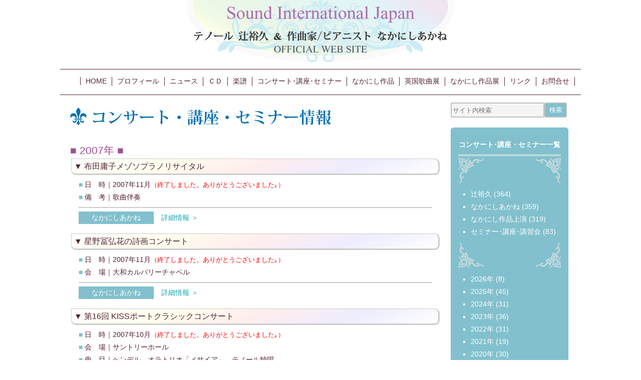

--- FILE ---
content_type: text/html; charset=UTF-8
request_url: https://soundinternationaljapan.com/date/2007/
body_size: 6923
content:























﻿﻿﻿<!DOCTYPE html>
<html lang="ja">

<head>
<meta charset="UTF-8">
<meta name="keywords" content="辻裕久,なかにしあかね,英国歌曲展">  
<link rel="stylesheet" href="https://soundinternationaljapan.com/wp/wp-content/themes/sij/css/style.css?20220703" type="text/css" />
<title>
Sound International Japan</title>
<link rel='dns-prefetch' href='//www.google.com' />
<link rel='dns-prefetch' href='//s.w.org' />
		<script type="text/javascript">
			window._wpemojiSettings = {"baseUrl":"https:\/\/s.w.org\/images\/core\/emoji\/13.0.1\/72x72\/","ext":".png","svgUrl":"https:\/\/s.w.org\/images\/core\/emoji\/13.0.1\/svg\/","svgExt":".svg","source":{"concatemoji":"https:\/\/soundinternationaljapan.com\/wp\/wp-includes\/js\/wp-emoji-release.min.js?ver=5.6.16"}};
			!function(e,a,t){var n,r,o,i=a.createElement("canvas"),p=i.getContext&&i.getContext("2d");function s(e,t){var a=String.fromCharCode;p.clearRect(0,0,i.width,i.height),p.fillText(a.apply(this,e),0,0);e=i.toDataURL();return p.clearRect(0,0,i.width,i.height),p.fillText(a.apply(this,t),0,0),e===i.toDataURL()}function c(e){var t=a.createElement("script");t.src=e,t.defer=t.type="text/javascript",a.getElementsByTagName("head")[0].appendChild(t)}for(o=Array("flag","emoji"),t.supports={everything:!0,everythingExceptFlag:!0},r=0;r<o.length;r++)t.supports[o[r]]=function(e){if(!p||!p.fillText)return!1;switch(p.textBaseline="top",p.font="600 32px Arial",e){case"flag":return s([127987,65039,8205,9895,65039],[127987,65039,8203,9895,65039])?!1:!s([55356,56826,55356,56819],[55356,56826,8203,55356,56819])&&!s([55356,57332,56128,56423,56128,56418,56128,56421,56128,56430,56128,56423,56128,56447],[55356,57332,8203,56128,56423,8203,56128,56418,8203,56128,56421,8203,56128,56430,8203,56128,56423,8203,56128,56447]);case"emoji":return!s([55357,56424,8205,55356,57212],[55357,56424,8203,55356,57212])}return!1}(o[r]),t.supports.everything=t.supports.everything&&t.supports[o[r]],"flag"!==o[r]&&(t.supports.everythingExceptFlag=t.supports.everythingExceptFlag&&t.supports[o[r]]);t.supports.everythingExceptFlag=t.supports.everythingExceptFlag&&!t.supports.flag,t.DOMReady=!1,t.readyCallback=function(){t.DOMReady=!0},t.supports.everything||(n=function(){t.readyCallback()},a.addEventListener?(a.addEventListener("DOMContentLoaded",n,!1),e.addEventListener("load",n,!1)):(e.attachEvent("onload",n),a.attachEvent("onreadystatechange",function(){"complete"===a.readyState&&t.readyCallback()})),(n=t.source||{}).concatemoji?c(n.concatemoji):n.wpemoji&&n.twemoji&&(c(n.twemoji),c(n.wpemoji)))}(window,document,window._wpemojiSettings);
		</script>
		<style type="text/css">
img.wp-smiley,
img.emoji {
	display: inline !important;
	border: none !important;
	box-shadow: none !important;
	height: 1em !important;
	width: 1em !important;
	margin: 0 .07em !important;
	vertical-align: -0.1em !important;
	background: none !important;
	padding: 0 !important;
}
</style>
	<link rel='stylesheet' id='wp-block-library-css'  href='https://soundinternationaljapan.com/wp/wp-includes/css/dist/block-library/style.min.css?ver=5.6.16' type='text/css' media='all' />
<link rel='stylesheet' id='contact-form-7-css'  href='https://soundinternationaljapan.com/wp/wp-content/plugins/contact-form-7/includes/css/styles.css?ver=5.4.2' type='text/css' media='all' />
<script type='text/javascript' src='https://soundinternationaljapan.com/wp/wp-includes/js/jquery/jquery.min.js?ver=3.5.1' id='jquery-core-js'></script>
<script type='text/javascript' src='https://soundinternationaljapan.com/wp/wp-includes/js/jquery/jquery-migrate.min.js?ver=3.3.2' id='jquery-migrate-js'></script>
<link rel="https://api.w.org/" href="https://soundinternationaljapan.com/wp-json/" /><link rel="EditURI" type="application/rsd+xml" title="RSD" href="https://soundinternationaljapan.com/wp/xmlrpc.php?rsd" />
<link rel="wlwmanifest" type="application/wlwmanifest+xml" href="https://soundinternationaljapan.com/wp/wp-includes/wlwmanifest.xml" /> 
<meta name="generator" content="WordPress 5.6.16" />
</head>


<body>
<a name="top"></a>

<div id="topArea">
   <img src="https://soundinternationaljapan.com/wp/wp-content/themes/sij/images/common/sij-title.png" width=600px alt="Sound International Japan">
</div>

<div id="globalNavi">
   <ul id="menu-global-navigation" class="menu"><li id="menu-item-30" class="menu-item menu-item-type-custom menu-item-object-custom menu-item-home menu-item-30"><a href="https://soundinternationaljapan.com">HOME</a></li>
<li id="menu-item-3921" class="menu-item menu-item-type-taxonomy menu-item-object-category menu-item-3921"><a href="https://soundinternationaljapan.com/category/profile/">プロフィール</a></li>
<li id="menu-item-3136" class="menu-item menu-item-type-taxonomy menu-item-object-category menu-item-3136"><a href="https://soundinternationaljapan.com/category/news/">ニュース</a></li>
<li id="menu-item-199" class="menu-item menu-item-type-taxonomy menu-item-object-category menu-item-199"><a href="https://soundinternationaljapan.com/category/discography/">ＣＤ</a></li>
<li id="menu-item-462" class="menu-item menu-item-type-taxonomy menu-item-object-category menu-item-462"><a href="https://soundinternationaljapan.com/category/sheetmusic/">楽譜</a></li>
<li id="menu-item-83" class="menu-item menu-item-type-taxonomy menu-item-object-category menu-item-83"><a href="https://soundinternationaljapan.com/category/concert/">コンサート･講座･セミナー</a></li>
<li id="menu-item-776" class="menu-item menu-item-type-taxonomy menu-item-object-category menu-item-776"><a href="https://soundinternationaljapan.com/category/work/">なかにし作品</a></li>
<li id="menu-item-3929" class="menu-item menu-item-type-taxonomy menu-item-object-category menu-item-3929"><a href="https://soundinternationaljapan.com/category/british/">英国歌曲展</a></li>
<li id="menu-item-168" class="menu-item menu-item-type-taxonomy menu-item-object-category menu-item-168"><a href="https://soundinternationaljapan.com/category/nakanishi-exhibition/">なかにし作品展</a></li>
<li id="menu-item-3895" class="menu-item menu-item-type-taxonomy menu-item-object-category menu-item-3895"><a href="https://soundinternationaljapan.com/category/link/">リンク</a></li>
<li id="menu-item-4000" class="menu-item menu-item-type-post_type menu-item-object-page menu-item-4000"><a href="https://soundinternationaljapan.com/mail/">お問合せ</a></li>
</ul></div>


<div id="mainContents">

    <div class="mainArea">

	<div id="titleArea">
	<img src="https://soundinternationaljapan.com/wp/wp-content/themes/sij/images/common/title-concert.jpg" alt="コンサート情報">
	</div>

	<h1>2007年</h1>


		<table id="post-1567" class="displayContents" >
	<tr>
	   <td class="title">
		<a href="https://soundinternationaljapan.com/concert/1567/">布田庸子メゾソプラノリサイタル</a>
	   </td>
	</tr>
	<tr>
	   <td class="detail">
		﻿<span class="marker">■ </span>日　時｜2007年11月<span class="past">（終了しました。ありがとうございました｡）</span><br>						<span class="marker">■ </span>備　考｜歌曲伴奏<br>
	<hr>

	<div class="categories">
		<ul class="post-categories">
		<li><a href="https://soundinternationaljapan.com/category/concert/concert-nakanishi/">なかにしあかね</a></li>		</ul>
	</div>		<a href="https://soundinternationaljapan.com/concert/1567/">詳細情報 ＞</a>
	   </td>
	</tr>
	</table>

		<table id="post-1565" class="displayContents" >
	<tr>
	   <td class="title">
		<a href="https://soundinternationaljapan.com/concert/1565/">星野冨弘花の詩画コンサート</a>
	   </td>
	</tr>
	<tr>
	   <td class="detail">
		﻿<span class="marker">■ </span>日　時｜2007年11月<span class="past">（終了しました。ありがとうございました｡）</span><br>	<span class="marker">■ </span>会　場｜大和カルバリーチャペル<br>					
	<hr>

	<div class="categories">
		<ul class="post-categories">
		<li><a href="https://soundinternationaljapan.com/category/concert/concert-nakanishi/">なかにしあかね</a></li>		</ul>
	</div>		<a href="https://soundinternationaljapan.com/concert/1565/">詳細情報 ＞</a>
	   </td>
	</tr>
	</table>

		<table id="post-1563" class="displayContents" >
	<tr>
	   <td class="title">
		<a href="https://soundinternationaljapan.com/concert/1563/">第16回 KISSポートクラシックコンサート</a>
	   </td>
	</tr>
	<tr>
	   <td class="detail">
		﻿<span class="marker">■ </span>日　時｜2007年10月<span class="past">（終了しました。ありがとうございました｡）</span><br>	<span class="marker">■ </span>会　場｜サントリーホール<br>	<span class="marker">■ </span>曲　目｜ヘンデル　オラトリオ「メサイア」　テノール独唱<br>				<span class="marker">■ </span>備　考｜大友直人指揮、東京交響楽団<br>
	<hr>

	<div class="categories">
		<ul class="post-categories">
		<li><a href="https://soundinternationaljapan.com/category/concert/concert-tsuji/">辻裕久</a></li>		</ul>
	</div>		<a href="https://soundinternationaljapan.com/concert/1563/">詳細情報 ＞</a>
	   </td>
	</tr>
	</table>

		<table id="post-1561" class="displayContents" >
	<tr>
	   <td class="title">
		<a href="https://soundinternationaljapan.com/concert/1561/">高田三郎合唱作品全集　コンサート&#038;ライブレコーディング 「その心の響き」</a>
	   </td>
	</tr>
	<tr>
	   <td class="detail">
		﻿<span class="marker">■ </span>日　時｜2007年10月<span class="past">（終了しました。ありがとうございました｡）</span><br>	<span class="marker">■ </span>会　場｜石橋メモリアルホール（東京）<br>					<span class="marker">■ </span>備　考｜指揮・音楽監督<br />　　　　 　ShinMusica主催、日本合唱指揮者協会後援  <br>
	<hr>

	<div class="categories">
		<ul class="post-categories">
		<li><a href="https://soundinternationaljapan.com/category/concert/concert-tsuji/">辻裕久</a></li>		</ul>
	</div>		<a href="https://soundinternationaljapan.com/concert/1561/">詳細情報 ＞</a>
	   </td>
	</tr>
	</table>

		<table id="post-1559" class="displayContents" >
	<tr>
	   <td class="title">
		<a href="https://soundinternationaljapan.com/concert/1559/">女声合唱団コスモス20周年記念コンサート</a>
	   </td>
	</tr>
	<tr>
	   <td class="detail">
		﻿<span class="marker">■ </span>日　時｜2007年10月<span class="past">（終了しました。ありがとうございました｡）</span><br>						<span class="marker">■ </span>備　考｜日本歌曲伴奏ほか<br>
	<hr>

	<div class="categories">
		<ul class="post-categories">
		<li><a href="https://soundinternationaljapan.com/category/concert/concert-tsuji/">辻裕久</a></li><li><a href="https://soundinternationaljapan.com/category/concert/concert-nakanishi/">なかにしあかね</a></li>		</ul>
	</div>		<a href="https://soundinternationaljapan.com/concert/1559/">詳細情報 ＞</a>
	   </td>
	</tr>
	</table>

		<table id="post-1557" class="displayContents" >
	<tr>
	   <td class="title">
		<a href="https://soundinternationaljapan.com/concert/1557/">東京室内歌劇場　第39期116回定期公演</a>
	   </td>
	</tr>
	<tr>
	   <td class="detail">
		﻿<span class="marker">■ </span>日　時｜2007年07月<span class="past">（終了しました。ありがとうございました｡）</span><br>	<span class="marker">■ </span>会　場｜シアターアプル(東京)<br>	<span class="marker">■ </span>曲　目｜ヘンデル　オペラ「アルチーナ」　オロンテ役<br>				
	<hr>

	<div class="categories">
		<ul class="post-categories">
		<li><a href="https://soundinternationaljapan.com/category/concert/concert-tsuji/">辻裕久</a></li>		</ul>
	</div>		<a href="https://soundinternationaljapan.com/concert/1557/">詳細情報 ＞</a>
	   </td>
	</tr>
	</table>

		<table id="post-1555" class="displayContents" >
	<tr>
	   <td class="title">
		<a href="https://soundinternationaljapan.com/concert/1555/">文化庁芸術家派遣事業 　宮城県亘理郡山元町立中浜小学校</a>
	   </td>
	</tr>
	<tr>
	   <td class="detail">
		﻿<span class="marker">■ </span>日　時｜2007年06月<span class="past">（終了しました。ありがとうございました｡）</span><br>						<span class="marker">■ </span>備　考｜伴奏、編曲<br>
	<hr>

	<div class="categories">
		<ul class="post-categories">
		<li><a href="https://soundinternationaljapan.com/category/concert/concert-nakanishi/">なかにしあかね</a></li>		</ul>
	</div>		<a href="https://soundinternationaljapan.com/concert/1555/">詳細情報 ＞</a>
	   </td>
	</tr>
	</table>

		<table id="post-1549" class="displayContents" >
	<tr>
	   <td class="title">
		<a href="https://soundinternationaljapan.com/concert/1549/">第11回英国歌曲展《英国歌曲のグローバリズム》</a>
	   </td>
	</tr>
	<tr>
	   <td class="detail">
		﻿<span class="marker">■ </span>日　時｜2007年05月<span class="past">（終了しました。ありがとうございました｡）</span><br>	<span class="marker">■ </span>会　場｜東京オペラシティ・リサイタルホール、世良美術館、ヤマハ仙台店6階コンサートルーム<br>					<span class="marker">■ </span>備　考｜2007年4月29日(日)14:30　神戸公演：世良美術館<br />　　　　 　2007年5月5日(土・祝)14:30　仙台公演：ヤマハ仙台店6階コンサートルーム<br />　　　　 　2007年5月7日(月)19:00　東京公演： 東京オペラシティ・リサイタルホール<br />　　　　 　テノール　辻　裕久／ピアノ　なかにしあかね <br>
	<hr>

	<div class="categories">
		<ul class="post-categories">
		<li><a href="https://soundinternationaljapan.com/category/concert/concert-tsuji/">辻裕久</a></li><li><a href="https://soundinternationaljapan.com/category/concert/concert-nakanishi/">なかにしあかね</a></li>		</ul>
	</div>		<a href="https://soundinternationaljapan.com/concert/1549/">詳細情報 ＞</a>
	   </td>
	</tr>
	</table>

		<table id="post-1547" class="displayContents" >
	<tr>
	   <td class="title">
		<a href="https://soundinternationaljapan.com/concert/1547/">Giardino della Musica V</a>
	   </td>
	</tr>
	<tr>
	   <td class="detail">
		﻿<span class="marker">■ </span>日　時｜2007年05月<span class="past">（終了しました。ありがとうございました｡）</span><br>						<span class="marker">■ </span>備　考｜フランス歌曲伴奏<br>
	<hr>

	<div class="categories">
		<ul class="post-categories">
		<li><a href="https://soundinternationaljapan.com/category/concert/concert-nakanishi/">なかにしあかね</a></li>		</ul>
	</div>		<a href="https://soundinternationaljapan.com/concert/1547/">詳細情報 ＞</a>
	   </td>
	</tr>
	</table>

		<table id="post-1545" class="displayContents" >
	<tr>
	   <td class="title">
		<a href="https://soundinternationaljapan.com/concert/1545/">Harp Project 21 第６回 「イギリス紀行」</a>
	   </td>
	</tr>
	<tr>
	   <td class="detail">
		﻿<span class="marker">■ </span>日　時｜2007年03月<span class="past">（終了しました。ありがとうございました｡）</span><br>	<span class="marker">■ </span>会　場｜青山ハープ（大阪）、青山ホール（福井）、大田区民ホール・アプリコ（東京）　他<br>	<span class="marker">■ </span>曲　目｜ブリテン作曲　歌曲集「誕生日の贈り物」　他　テノール独唱<br>				<span class="marker">■ </span>備　考｜青山ハープ株式会社　主催<br>
	<hr>

	<div class="categories">
		<ul class="post-categories">
		<li><a href="https://soundinternationaljapan.com/category/concert/concert-tsuji/">辻裕久</a></li>		</ul>
	</div>		<a href="https://soundinternationaljapan.com/concert/1545/">詳細情報 ＞</a>
	   </td>
	</tr>
	</table>

		<table id="post-1543" class="displayContents" >
	<tr>
	   <td class="title">
		<a href="https://soundinternationaljapan.com/concert/1543/">日本ブリテン協会第１回演奏会</a>
	   </td>
	</tr>
	<tr>
	   <td class="detail">
		﻿<span class="marker">■ </span>日　時｜2007年02月<span class="past">（終了しました。ありがとうございました｡）</span><br>	<span class="marker">■ </span>会　場｜MUSICASA（東京）<br>	<span class="marker">■ </span>曲　目｜ブリテン作曲　歌曲集「この島に」　テノール独唱<br>				<span class="marker">■ </span>備　考｜アドヴァイザー、独唱<br />　　　　 　ピアノ伴奏：Eric Le Sage<br />　　　　 　日本ブリテン協会主催  <br>
	<hr>

	<div class="categories">
		<ul class="post-categories">
		<li><a href="https://soundinternationaljapan.com/category/concert/concert-tsuji/">辻裕久</a></li>		</ul>
	</div>		<a href="https://soundinternationaljapan.com/concert/1543/">詳細情報 ＞</a>
	   </td>
	</tr>
	</table>

		<table id="post-1539" class="displayContents" >
	<tr>
	   <td class="title">
		<a href="https://soundinternationaljapan.com/concert/1539/">ヘンデル・フェスティバル・ジャパン第４回</a>
	   </td>
	</tr>
	<tr>
	   <td class="detail">
		﻿<span class="marker">■ </span>日　時｜2007年01月01日(月)00:00開演<span class="past">（終了しました。ありがとうございました｡）</span><br>	<span class="marker">■ </span>会　場｜浜離宮朝日ホール（東京）<br>	<span class="marker">■ </span>曲　目｜ヘンデル　オラトリオ「ヘラクレス」　テノール独唱<br>				<span class="marker">■ </span>備　考｜合唱指揮、実行委員<br />　　　　 　ヘンデル・フェスティバル・ジャパン　主催<br>
	<hr>

	<div class="categories">
		<ul class="post-categories">
		<li><a href="https://soundinternationaljapan.com/category/concert/concert-tsuji/">辻裕久</a></li>		</ul>
	</div>		<a href="https://soundinternationaljapan.com/concert/1539/">詳細情報 ＞</a>
	   </td>
	</tr>
	</table>

	<div class="pagenavi"></div>
    </div>


    <aside class="sideArea">
	<!-- search-form -->
    <form action="https://soundinternationaljapan.com/" method="get" class="searchform">
	<input type="text" value="" name="s" id="s" placeholder="サイト内検索">
	<input type="submit" id="searchSubmit" value="検索">
    </form>


<!-- home-side-section -->



<!-- sidebar-categories -->
    <div class="archiveList">
	<h1>コンサート･講座・セミナー一覧</h1>
	<img src="https://soundinternationaljapan.com/wp/wp-content/themes/sij/images/common/side-top.png">
	   <ul>
			<li class="cat-item cat-item-62"><a href="https://soundinternationaljapan.com/category/concert/concert-tsuji/">辻裕久</a> (364)
</li>
	<li class="cat-item cat-item-63"><a href="https://soundinternationaljapan.com/category/concert/concert-nakanishi/">なかにしあかね</a> (359)
</li>
	<li class="cat-item cat-item-64"><a href="https://soundinternationaljapan.com/category/concert/concert-nakanishi-works/">なかにし作品上演</a> (319)
</li>
	<li class="cat-item cat-item-88"><a href="https://soundinternationaljapan.com/category/concert/concert-lesson/">セミナー･講座･講習会</a> (83)
</li>
	   </ul>
	<img src="https://soundinternationaljapan.com/wp/wp-content/themes/sij/images/common/side-bottom.png">


<!-- sidebar-monthly -->


<!-- sidebar-yearly -->
	
	<ul>
<li><a href="https://soundinternationaljapan.com/date/2026/">2026年</a> (8)</li><li><a href="https://soundinternationaljapan.com/date/2025/">2025年</a> (45)</li><li><a href="https://soundinternationaljapan.com/date/2024/">2024年</a> (31)</li><li><a href="https://soundinternationaljapan.com/date/2023/">2023年</a> (36)</li><li><a href="https://soundinternationaljapan.com/date/2022/">2022年</a> (31)</li><li><a href="https://soundinternationaljapan.com/date/2021/">2021年</a> (19)</li><li><a href="https://soundinternationaljapan.com/date/2020/">2020年</a> (30)</li><li><a href="https://soundinternationaljapan.com/date/2019/">2019年</a> (50)</li><li><a href="https://soundinternationaljapan.com/date/2018/">2018年</a> (46)</li><li><a href="https://soundinternationaljapan.com/date/2017/">2017年</a> (38)</li><li><a href="https://soundinternationaljapan.com/date/2016/">2016年</a> (37)</li><li><a href="https://soundinternationaljapan.com/date/2015/">2015年</a> (41)</li><li><a href="https://soundinternationaljapan.com/date/2014/">2014年</a> (28)</li><li><a href="https://soundinternationaljapan.com/date/2013/">2013年</a> (57)</li><li><a href="https://soundinternationaljapan.com/date/2012/">2012年</a> (54)</li><li><a href="https://soundinternationaljapan.com/date/2011/">2011年</a> (31)</li><li><a href="https://soundinternationaljapan.com/date/2010/">2010年</a> (36)</li><li><a href="https://soundinternationaljapan.com/date/2009/">2009年</a> (30)</li><li><a href="https://soundinternationaljapan.com/date/2008/">2008年</a> (25)</li><li><a href="https://soundinternationaljapan.com/date/2007/">2007年</a> (12)</li><li><a href="https://soundinternationaljapan.com/date/2006/">2006年</a> (16)</li><li><a href="https://soundinternationaljapan.com/date/2005/">2005年</a> (12)</li><li><a href="https://soundinternationaljapan.com/date/2004/">2004年</a> (12)</li><li><a href="https://soundinternationaljapan.com/date/2003/">2003年</a> (8)</li><li><a href="https://soundinternationaljapan.com/date/2002/">2002年</a> (2)</li><li><a href="https://soundinternationaljapan.com/date/2001/">2001年</a> (9)</li><li><a href="https://soundinternationaljapan.com/date/2000/">2000年</a> (16)</li><li><a href="https://soundinternationaljapan.com/date/1999/">1999年</a> (7)</li><li><a href="https://soundinternationaljapan.com/date/1998/">1998年</a> (2)</li><li><a href="https://soundinternationaljapan.com/date/1997/">1997年</a> (6)</li><li><a href="https://soundinternationaljapan.com/date/1996/">1996年</a> (3)</li><li><a href="https://soundinternationaljapan.com/date/1995/">1995年</a> (4)</li><li><a href="https://soundinternationaljapan.com/date/1994/">1994年</a> (9)</li><li><a href="https://soundinternationaljapan.com/date/1993/">1993年</a> (2)</li><li><a href="https://soundinternationaljapan.com/date/1992/">1992年</a> (1)</li>	</ul>

   </div>


<!-- sidebar-british -->


<!-- YouTube -->
	<hr>
	<a href="https://www.youtube.com/channel/UCZwKDjbNC9eqrvqC4aOpa5g">
	<div style="font-size: 9pt;">辻裕久＆なかにしあかね公式チャンネル</div><img src="https://soundinternationaljapan.com/wp/wp-content/themes/sij/images/common/youtube.jpg" alt="YouTube">
	</a>
	<hr>


<!-- news-topics -->
	<div class="topicsArea">
	    <a href="https://soundinternationaljapan.com/news/4176/"><h3>辻裕久による歌曲セミナーのご案内</h3></a>
	</div>
	<div class="topicsArea">
	    <a href="https://soundinternationaljapan.com/news/7640/"><h3>第29回英国歌曲展plus</h3></a>
	</div>
	<div class="topicsArea">
	    <a href="https://soundinternationaljapan.com/news/6090/"><h3>CD・楽譜チラシのご案内♪（2024年10月号）</h3></a>
	</div>
	<div class="topicsArea">
	    <a href="https://soundinternationaljapan.com/news/4194/"><h3>イギリス歌曲シリーズ『Home,Sweet Home』『Danny Boy』『The shepherd&#8217;s song』『Twinkle,Twinkle,Little Star』『Weep you no more』 『Amazing Grace』 『O mistress mine』 『The Water is Wide』</h3></a>
	</div>
	<div class="topicsArea">
	    <a href="https://soundinternationaljapan.com/news/4748/"><h3>なかにしあかね作品講座のご案内</h3></a>
	</div>

   
<!-- おうちでデュエット -->
	<div class="topicsArea">
        <a href="https://soundinternationaljapan.com/category/news/news-duet/"><h3>おうちで辻裕久と<br>デュエットコーナー</h3></a>
	</div>

   
<!-- 英語歌唱セミナー -->
	<div class="topicsArea2">
        <a href="http://www.shinmusica.com/garlandsproject/seminer/index.html"><h4>[第3期] 英語歌唱セミナー<br>メサイア／自由曲</h4></a>
	</div>

   
<!-- 英語歌曲レパートリー研究会 -->
	<div class="topicsArea2">
        <a href="http://www.shinmusica.com/garlandsproject/quilter/index.html"><h4>英語歌曲レパートリー研究会「クィルター」</h4></a>
	</div>

   
<!-- ヴィクトリアン・プロジェクト -->
	<div class="topicsArea2">
        <a href="http://www.shinmusica.com/victorianproject/index.html"><h4>ヴィクトリアン・プロジェクト</h4></a>
	</div>

   
<!-- 中西覚WEBサイト -->
	<div class="topicsArea2">
        <a href="https://soundinternationaljapan.com/nakanishi_satoru/"><h3>作曲家 中西覚WEBサイト</h3></a>
	</div>

   
<!-- Happy-Birthday-fantasy -->
	<div class="topicsArea2">
        <a href="https://soundinternationaljapan.com/category/hbd-fantasy/"><h3>Happy Birthday Fantasy</h3></a>
	</div>

   
<!-- フォト・ギャラリー -->
	<div class="topicsArea2">
        <a href="https://soundinternationaljapan.com/category/gallery/"><h3>★　フォト･ギャラリー　★</h3></a>
	</div>    </aside>

</div>


﻿<footer id="globalFooter">

    <div class="inner">
	<p>&copy; Sound International Japan All Rights Reserved.</p>
    </div>
    <div class="pageTop">
	<p><a href="#top">△Page Top</a></p>
    </div>

</footer>

<script type='text/javascript' src='https://soundinternationaljapan.com/wp/wp-includes/js/dist/vendor/wp-polyfill.min.js?ver=7.4.4' id='wp-polyfill-js'></script>
<script type='text/javascript' id='wp-polyfill-js-after'>
( 'fetch' in window ) || document.write( '<script src="https://soundinternationaljapan.com/wp/wp-includes/js/dist/vendor/wp-polyfill-fetch.min.js?ver=3.0.0"></scr' + 'ipt>' );( document.contains ) || document.write( '<script src="https://soundinternationaljapan.com/wp/wp-includes/js/dist/vendor/wp-polyfill-node-contains.min.js?ver=3.42.0"></scr' + 'ipt>' );( window.DOMRect ) || document.write( '<script src="https://soundinternationaljapan.com/wp/wp-includes/js/dist/vendor/wp-polyfill-dom-rect.min.js?ver=3.42.0"></scr' + 'ipt>' );( window.URL && window.URL.prototype && window.URLSearchParams ) || document.write( '<script src="https://soundinternationaljapan.com/wp/wp-includes/js/dist/vendor/wp-polyfill-url.min.js?ver=3.6.4"></scr' + 'ipt>' );( window.FormData && window.FormData.prototype.keys ) || document.write( '<script src="https://soundinternationaljapan.com/wp/wp-includes/js/dist/vendor/wp-polyfill-formdata.min.js?ver=3.0.12"></scr' + 'ipt>' );( Element.prototype.matches && Element.prototype.closest ) || document.write( '<script src="https://soundinternationaljapan.com/wp/wp-includes/js/dist/vendor/wp-polyfill-element-closest.min.js?ver=2.0.2"></scr' + 'ipt>' );
</script>
<script type='text/javascript' id='contact-form-7-js-extra'>
/* <![CDATA[ */
var wpcf7 = {"api":{"root":"https:\/\/soundinternationaljapan.com\/wp-json\/","namespace":"contact-form-7\/v1"}};
/* ]]> */
</script>
<script type='text/javascript' src='https://soundinternationaljapan.com/wp/wp-content/plugins/contact-form-7/includes/js/index.js?ver=5.4.2' id='contact-form-7-js'></script>
<script type='text/javascript' id='google-invisible-recaptcha-js-before'>
var renderInvisibleReCaptcha = function() {

    for (var i = 0; i < document.forms.length; ++i) {
        var form = document.forms[i];
        var holder = form.querySelector('.inv-recaptcha-holder');

        if (null === holder) continue;
		holder.innerHTML = '';

         (function(frm){
			var cf7SubmitElm = frm.querySelector('.wpcf7-submit');
            var holderId = grecaptcha.render(holder,{
                'sitekey': '6Ld0jIkaAAAAALXRrWrEMdWsv0kzOd1AFCTW55hq', 'size': 'invisible', 'badge' : 'bottomright',
                'callback' : function (recaptchaToken) {
					if((null !== cf7SubmitElm) && (typeof jQuery != 'undefined')){jQuery(frm).submit();grecaptcha.reset(holderId);return;}
					 HTMLFormElement.prototype.submit.call(frm);
                },
                'expired-callback' : function(){grecaptcha.reset(holderId);}
            });

			if(null !== cf7SubmitElm && (typeof jQuery != 'undefined') ){
				jQuery(cf7SubmitElm).off('click').on('click', function(clickEvt){
					clickEvt.preventDefault();
					grecaptcha.execute(holderId);
				});
			}
			else
			{
				frm.onsubmit = function (evt){evt.preventDefault();grecaptcha.execute(holderId);};
			}


        })(form);
    }
};
</script>
<script type='text/javascript' async defer src='https://www.google.com/recaptcha/api.js?onload=renderInvisibleReCaptcha&#038;render=explicit&#038;hl=ja' id='google-invisible-recaptcha-js'></script>
<script type='text/javascript' src='https://soundinternationaljapan.com/wp/wp-includes/js/wp-embed.min.js?ver=5.6.16' id='wp-embed-js'></script>
</body>
</html><!--- category-concert.php --->